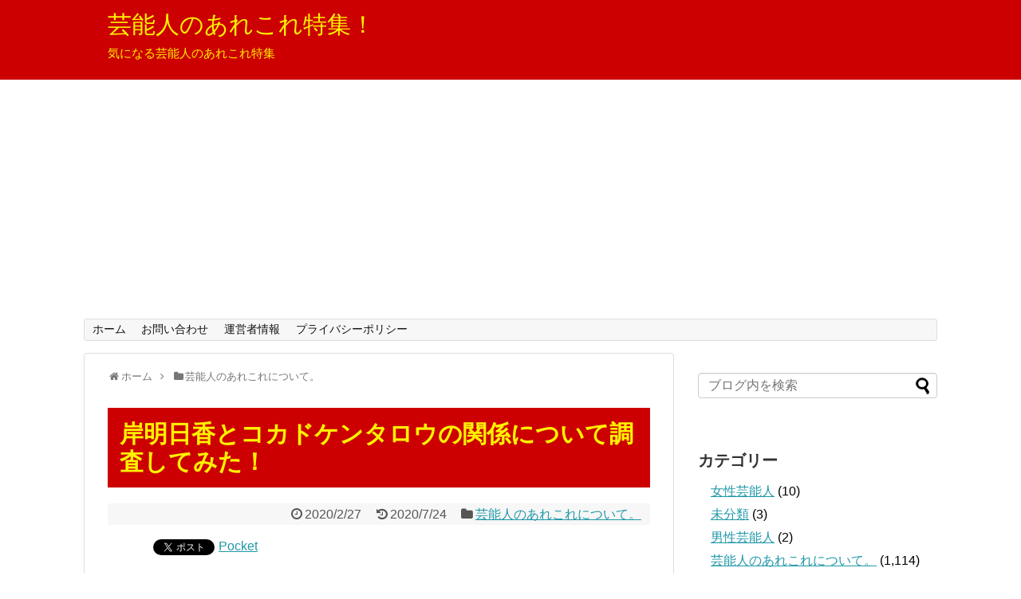

--- FILE ---
content_type: text/html; charset=UTF-8
request_url: https://xn--l8j8axevfb5647bmk0cgjya5iddp0e.com/2020/02/27/kishiasuka-kokadokenntarou/
body_size: 12211
content:
<!DOCTYPE html>
<html lang="ja">
<head>
<meta charset="UTF-8">
  <meta name="viewport" content="width=1280, maximum-scale=1, user-scalable=yes">
<link rel="alternate" type="application/rss+xml" title="芸能人のあれこれ特集！ RSS Feed" href="https://xn--l8j8axevfb5647bmk0cgjya5iddp0e.com/feed/" />
<link rel="pingback" href="https://xn--l8j8axevfb5647bmk0cgjya5iddp0e.com/xmlrpc.php" />
<meta name="description" content="今回は岸明日香とコカドケンタロウの関係について調べていきます。この2人の関係がとても気になりますので、気になる情報についてひとつずつ調べていきたいと思うので、最後までご覧いただけると嬉しいです。" />
<meta name="keywords" content="芸能人のあれこれについて。" />
<!-- OGP -->
<meta property="og:type" content="article">
<meta property="og:description" content="今回は岸明日香とコカドケンタロウの関係について調べていきます。この2人の関係がとても気になりますので、気になる情報についてひとつずつ調べていきたいと思うので、最後までご覧いただけると嬉しいです。">
<meta property="og:title" content="岸明日香とコカドケンタロウの関係について調査してみた！">
<meta property="og:url" content="https://xn--l8j8axevfb5647bmk0cgjya5iddp0e.com/2020/02/27/kishiasuka-kokadokenntarou/">
<meta property="og:image" content="https://xn--l8j8axevfb5647bmk0cgjya5iddp0e.com/wp-content/uploads/2020/02/112-4.jpg">
<meta property="og:site_name" content="芸能人のあれこれ特集！">
<meta property="og:locale" content="ja_JP">
<!-- /OGP -->

<title>岸明日香とコカドケンタロウの関係について調査してみた！ | 芸能人のあれこれ特集！</title>

<!-- All in One SEO Pack 3.2.10 によって Michael Torbert の Semper Fi Web Design[1184,1218] -->
<script type="application/ld+json" class="aioseop-schema">{"@context":"https://schema.org","@graph":[{"@type":"Organization","@id":"https://xn--l8j8axevfb5647bmk0cgjya5iddp0e.com/#organization","url":"https://xn--l8j8axevfb5647bmk0cgjya5iddp0e.com/","name":"\u82b8\u80fd\u4eba\u306e\u3042\u308c\u3053\u308c\u7279\u96c6\uff01","sameAs":[]},{"@type":"WebSite","@id":"https://xn--l8j8axevfb5647bmk0cgjya5iddp0e.com/#website","url":"https://xn--l8j8axevfb5647bmk0cgjya5iddp0e.com/","name":"\u82b8\u80fd\u4eba\u306e\u3042\u308c\u3053\u308c\u7279\u96c6\uff01","publisher":{"@id":"https://xn--l8j8axevfb5647bmk0cgjya5iddp0e.com/#organization"}},{"@type":"WebPage","@id":"https://xn--l8j8axevfb5647bmk0cgjya5iddp0e.com/2020/02/27/kishiasuka-kokadokenntarou/#webpage","url":"https://xn--l8j8axevfb5647bmk0cgjya5iddp0e.com/2020/02/27/kishiasuka-kokadokenntarou/","inLanguage":"ja","name":"\u5cb8\u660e\u65e5\u9999\u3068\u30b3\u30ab\u30c9\u30b1\u30f3\u30bf\u30ed\u30a6\u306e\u95a2\u4fc2\u306b\u3064\u3044\u3066\u8abf\u67fb\u3057\u3066\u307f\u305f\uff01","isPartOf":{"@id":"https://xn--l8j8axevfb5647bmk0cgjya5iddp0e.com/#website"},"image":{"@type":"ImageObject","@id":"https://xn--l8j8axevfb5647bmk0cgjya5iddp0e.com/2020/02/27/kishiasuka-kokadokenntarou/#primaryimage","url":"https://xn--l8j8axevfb5647bmk0cgjya5iddp0e.com/wp-content/uploads/2020/02/112-4.jpg","width":189,"height":266},"primaryImageOfPage":{"@id":"https://xn--l8j8axevfb5647bmk0cgjya5iddp0e.com/2020/02/27/kishiasuka-kokadokenntarou/#primaryimage"},"datePublished":"2020-02-27T10:20:34+00:00","dateModified":"2020-07-24T05:30:32+00:00"},{"@type":"Article","@id":"https://xn--l8j8axevfb5647bmk0cgjya5iddp0e.com/2020/02/27/kishiasuka-kokadokenntarou/#article","isPartOf":{"@id":"https://xn--l8j8axevfb5647bmk0cgjya5iddp0e.com/2020/02/27/kishiasuka-kokadokenntarou/#webpage"},"author":{"@id":"https://xn--l8j8axevfb5647bmk0cgjya5iddp0e.com/author/sdklw34v/#author"},"headline":"\u5cb8\u660e\u65e5\u9999\u3068\u30b3\u30ab\u30c9\u30b1\u30f3\u30bf\u30ed\u30a6\u306e\u95a2\u4fc2\u306b\u3064\u3044\u3066\u8abf\u67fb\u3057\u3066\u307f\u305f\uff01","datePublished":"2020-02-27T10:20:34+00:00","dateModified":"2020-07-24T05:30:32+00:00","commentCount":0,"mainEntityOfPage":{"@id":"https://xn--l8j8axevfb5647bmk0cgjya5iddp0e.com/2020/02/27/kishiasuka-kokadokenntarou/#webpage"},"publisher":{"@id":"https://xn--l8j8axevfb5647bmk0cgjya5iddp0e.com/#organization"},"articleSection":"\u82b8\u80fd\u4eba\u306e\u3042\u308c\u3053\u308c\u306b\u3064\u3044\u3066\u3002, \u30b3\u30ab\u30c9\u30b1\u30f3\u30bf\u30ed\u30a6, \u5cb8\u660e\u65e5\u9999","image":{"@type":"ImageObject","@id":"https://xn--l8j8axevfb5647bmk0cgjya5iddp0e.com/2020/02/27/kishiasuka-kokadokenntarou/#primaryimage","url":"https://xn--l8j8axevfb5647bmk0cgjya5iddp0e.com/wp-content/uploads/2020/02/112-4.jpg","width":189,"height":266}},{"@type":"Person","@id":"https://xn--l8j8axevfb5647bmk0cgjya5iddp0e.com/author/sdklw34v/#author","name":"\u8457\u8005","sameAs":[],"image":{"@type":"ImageObject","@id":"https://xn--l8j8axevfb5647bmk0cgjya5iddp0e.com/#personlogo","url":"https://secure.gravatar.com/avatar/e7003b58b98ba24309d1b0ec43bd05b9?s=96&d=mm&r=g","width":96,"height":96,"caption":"\u8457\u8005"}}]}</script>
<link rel="canonical" href="https://xn--l8j8axevfb5647bmk0cgjya5iddp0e.com/2020/02/27/kishiasuka-kokadokenntarou/" />
			<script type="text/javascript" >
				window.ga=window.ga||function(){(ga.q=ga.q||[]).push(arguments)};ga.l=+new Date;
				ga('create', 'UA-131896302-2', 'auto');
				// Plugins
				
				ga('send', 'pageview');
			</script>
			<script async src="https://www.google-analytics.com/analytics.js"></script>
			<!-- All in One SEO Pack -->
<link rel='dns-prefetch' href='//webfonts.xserver.jp' />
<link rel='dns-prefetch' href='//s.w.org' />
<link rel="alternate" type="application/rss+xml" title="芸能人のあれこれ特集！ &raquo; フィード" href="https://xn--l8j8axevfb5647bmk0cgjya5iddp0e.com/feed/" />
<link rel="alternate" type="application/rss+xml" title="芸能人のあれこれ特集！ &raquo; コメントフィード" href="https://xn--l8j8axevfb5647bmk0cgjya5iddp0e.com/comments/feed/" />
<link rel="alternate" type="application/rss+xml" title="芸能人のあれこれ特集！ &raquo; 岸明日香とコカドケンタロウの関係について調査してみた！ のコメントのフィード" href="https://xn--l8j8axevfb5647bmk0cgjya5iddp0e.com/2020/02/27/kishiasuka-kokadokenntarou/feed/" />
		<script type="text/javascript">
			window._wpemojiSettings = {"baseUrl":"https:\/\/s.w.org\/images\/core\/emoji\/11.2.0\/72x72\/","ext":".png","svgUrl":"https:\/\/s.w.org\/images\/core\/emoji\/11.2.0\/svg\/","svgExt":".svg","source":{"concatemoji":"https:\/\/xn--l8j8axevfb5647bmk0cgjya5iddp0e.com\/wp-includes\/js\/wp-emoji-release.min.js?ver=5.1.19"}};
			!function(e,a,t){var n,r,o,i=a.createElement("canvas"),p=i.getContext&&i.getContext("2d");function s(e,t){var a=String.fromCharCode;p.clearRect(0,0,i.width,i.height),p.fillText(a.apply(this,e),0,0);e=i.toDataURL();return p.clearRect(0,0,i.width,i.height),p.fillText(a.apply(this,t),0,0),e===i.toDataURL()}function c(e){var t=a.createElement("script");t.src=e,t.defer=t.type="text/javascript",a.getElementsByTagName("head")[0].appendChild(t)}for(o=Array("flag","emoji"),t.supports={everything:!0,everythingExceptFlag:!0},r=0;r<o.length;r++)t.supports[o[r]]=function(e){if(!p||!p.fillText)return!1;switch(p.textBaseline="top",p.font="600 32px Arial",e){case"flag":return s([55356,56826,55356,56819],[55356,56826,8203,55356,56819])?!1:!s([55356,57332,56128,56423,56128,56418,56128,56421,56128,56430,56128,56423,56128,56447],[55356,57332,8203,56128,56423,8203,56128,56418,8203,56128,56421,8203,56128,56430,8203,56128,56423,8203,56128,56447]);case"emoji":return!s([55358,56760,9792,65039],[55358,56760,8203,9792,65039])}return!1}(o[r]),t.supports.everything=t.supports.everything&&t.supports[o[r]],"flag"!==o[r]&&(t.supports.everythingExceptFlag=t.supports.everythingExceptFlag&&t.supports[o[r]]);t.supports.everythingExceptFlag=t.supports.everythingExceptFlag&&!t.supports.flag,t.DOMReady=!1,t.readyCallback=function(){t.DOMReady=!0},t.supports.everything||(n=function(){t.readyCallback()},a.addEventListener?(a.addEventListener("DOMContentLoaded",n,!1),e.addEventListener("load",n,!1)):(e.attachEvent("onload",n),a.attachEvent("onreadystatechange",function(){"complete"===a.readyState&&t.readyCallback()})),(n=t.source||{}).concatemoji?c(n.concatemoji):n.wpemoji&&n.twemoji&&(c(n.twemoji),c(n.wpemoji)))}(window,document,window._wpemojiSettings);
		</script>
		<style type="text/css">
img.wp-smiley,
img.emoji {
	display: inline !important;
	border: none !important;
	box-shadow: none !important;
	height: 1em !important;
	width: 1em !important;
	margin: 0 .07em !important;
	vertical-align: -0.1em !important;
	background: none !important;
	padding: 0 !important;
}
</style>
	<link rel='stylesheet' id='simplicity-style-css'  href='https://xn--l8j8axevfb5647bmk0cgjya5iddp0e.com/wp-content/themes/simplicity2/style.css?ver=5.1.19&#038;fver=20190307063814' type='text/css' media='all' />
<link rel='stylesheet' id='responsive-style-css'  href='https://xn--l8j8axevfb5647bmk0cgjya5iddp0e.com/wp-content/themes/simplicity2/css/responsive-pc.css?ver=5.1.19&#038;fver=20190307063814' type='text/css' media='all' />
<link rel='stylesheet' id='font-awesome-style-css'  href='https://xn--l8j8axevfb5647bmk0cgjya5iddp0e.com/wp-content/themes/simplicity2/webfonts/css/font-awesome.min.css?ver=5.1.19&#038;fver=20190307063814' type='text/css' media='all' />
<link rel='stylesheet' id='icomoon-style-css'  href='https://xn--l8j8axevfb5647bmk0cgjya5iddp0e.com/wp-content/themes/simplicity2/webfonts/icomoon/style.css?ver=5.1.19&#038;fver=20190307063814' type='text/css' media='all' />
<link rel='stylesheet' id='extension-style-css'  href='https://xn--l8j8axevfb5647bmk0cgjya5iddp0e.com/wp-content/themes/simplicity2/css/extension.css?ver=5.1.19&#038;fver=20190307063814' type='text/css' media='all' />
<style id='extension-style-inline-css' type='text/css'>
a:hover:not(.balloon-btn-link):not(.btn-icon-link):not(.arrow-box-link),.widget_new_entries a:hover,.widget_new_popular a:hover,.widget_popular_ranking a:hover,.wpp-list a:hover,.entry-read a:hover,.entry .post-meta a:hover,.related-entry-read a:hover,.entry a:hover,.related-entry-title a:hover,.navigation a:hover,#footer a:hover,.article-list .entry-title a:hover{color:#fff}#header{background-color:#c00}#site-title a{color:#fff200}#site-description{color:#fff200}#header .alignleft{margin-right:30px;max-width:none}@media screen and (max-width:639px){.article br{display:block}}
</style>
<link rel='stylesheet' id='child-style-css'  href='https://xn--l8j8axevfb5647bmk0cgjya5iddp0e.com/wp-content/themes/simplicity2-child/style.css?ver=5.1.19&#038;fver=20191013082436' type='text/css' media='all' />
<link rel='stylesheet' id='print-style-css'  href='https://xn--l8j8axevfb5647bmk0cgjya5iddp0e.com/wp-content/themes/simplicity2/css/print.css?ver=5.1.19&#038;fver=20190307063814' type='text/css' media='print' />
<link rel='stylesheet' id='sns-twitter-type-style-css'  href='https://xn--l8j8axevfb5647bmk0cgjya5iddp0e.com/wp-content/themes/simplicity2/css/sns-twitter-type.css?ver=5.1.19&#038;fver=20190307063814' type='text/css' media='all' />
<link rel='stylesheet' id='wp-block-library-css'  href='https://xn--l8j8axevfb5647bmk0cgjya5iddp0e.com/wp-includes/css/dist/block-library/style.min.css?ver=5.1.19' type='text/css' media='all' />
<link rel='stylesheet' id='contact-form-7-css'  href='https://xn--l8j8axevfb5647bmk0cgjya5iddp0e.com/wp-content/plugins/contact-form-7/includes/css/styles.css?ver=5.1.4&#038;fver=20191029063433' type='text/css' media='all' />
<link rel='stylesheet' id='toc-screen-css'  href='https://xn--l8j8axevfb5647bmk0cgjya5iddp0e.com/wp-content/plugins/table-of-contents-plus/screen.min.css?ver=1509&#038;fver=20190307031952' type='text/css' media='all' />
<script type='text/javascript' src='https://xn--l8j8axevfb5647bmk0cgjya5iddp0e.com/wp-includes/js/jquery/jquery.js?ver=1.12.4'></script>
<script type='text/javascript' src='https://xn--l8j8axevfb5647bmk0cgjya5iddp0e.com/wp-includes/js/jquery/jquery-migrate.min.js?ver=1.4.1'></script>
<script type='text/javascript' src='//webfonts.xserver.jp/js/xserver.js?ver=1.2.0'></script>
<link rel='shortlink' href='https://xn--l8j8axevfb5647bmk0cgjya5iddp0e.com/?p=13124' />
<link rel="alternate" type="application/json+oembed" href="https://xn--l8j8axevfb5647bmk0cgjya5iddp0e.com/wp-json/oembed/1.0/embed?url=https%3A%2F%2Fxn--l8j8axevfb5647bmk0cgjya5iddp0e.com%2F2020%2F02%2F27%2Fkishiasuka-kokadokenntarou%2F" />
<link rel="alternate" type="text/xml+oembed" href="https://xn--l8j8axevfb5647bmk0cgjya5iddp0e.com/wp-json/oembed/1.0/embed?url=https%3A%2F%2Fxn--l8j8axevfb5647bmk0cgjya5iddp0e.com%2F2020%2F02%2F27%2Fkishiasuka-kokadokenntarou%2F&#038;format=xml" />
<style type="text/css">div#toc_container {background: #f9f9f9;border: 1px solid #aaaaaa;}div#toc_container p.toc_title a,div#toc_container ul.toc_list a {color: #cc0000;}</style>
<!-- BEGIN: WP Social Bookmarking Light HEAD -->


<script>
    (function (d, s, id) {
        var js, fjs = d.getElementsByTagName(s)[0];
        if (d.getElementById(id)) return;
        js = d.createElement(s);
        js.id = id;
        js.src = "//connect.facebook.net/en_US/sdk.js#xfbml=1&version=v2.7";
        fjs.parentNode.insertBefore(js, fjs);
    }(document, 'script', 'facebook-jssdk'));
</script>

<style type="text/css">
    .wp_social_bookmarking_light{
    border: 0 !important;
    padding: 10px 0 20px 0 !important;
    margin: 0 !important;
}
.wp_social_bookmarking_light div{
    float: left !important;
    border: 0 !important;
    padding: 0 !important;
    margin: 0 5px 0px 0 !important;
    min-height: 30px !important;
    line-height: 18px !important;
    text-indent: 0 !important;
}
.wp_social_bookmarking_light img{
    border: 0 !important;
    padding: 0;
    margin: 0;
    vertical-align: top !important;
}
.wp_social_bookmarking_light_clear{
    clear: both !important;
}
#fb-root{
    display: none;
}
.wsbl_facebook_like iframe{
    max-width: none !important;
}
.wsbl_pinterest a{
    border: 0px !important;
}
</style>
<!-- END: WP Social Bookmarking Light HEAD -->
		<style type="text/css" id="wp-custom-css">
			blockquote {
    padding: 0.5em 1em;
    margin: 1em 0;
	background: #ffffff;
	border-left: solid 6px #cc0000;
}

blockquote:before {
    color: #ffffff;
}

blockquote:after {
    color: #ffffff;
}


.article h1 {
	color: #fff200;
	background: #cc0000;
	padding: 0.5em;
}

		</style>
			

<script src="https://ajax.googleapis.com/ajax/libs/jquery/1.11.0/jquery.min.js"></script>
<script>
$(window).scroll(function (){
 $(".marker-animation").each(function(){
   var position = $(this).offset().top; //ページの一番上から要素までの距離を取得
   var scroll = $(window).scrollTop(); //スクロールの位置を取得
   var windowHeight = $(window).height(); //ウインドウの高さを取得
   if (scroll > position - windowHeight){ //スクロール位置が要素の位置を過ぎたとき
     $(this).addClass('active'); //クラス「active」を与える
   }
 });
});
</script>	
	
	
</head>
  <body class="post-template-default single single-post postid-13124 single-format-standard categoryid-2" itemscope itemtype="https://schema.org/WebPage">
    <div id="container">

      <!-- header -->
      <header itemscope itemtype="https://schema.org/WPHeader">
        <div id="header" class="clearfix">
          <div id="header-in">

                        <div id="h-top">
              <!-- モバイルメニュー表示用のボタン -->
<div id="mobile-menu">
  <a id="mobile-menu-toggle" href="#"><span class="fa fa-bars fa-2x"></span></a>
</div>

              <div class="alignleft top-title-catchphrase">
                <!-- サイトのタイトル -->
<p id="site-title" itemscope itemtype="https://schema.org/Organization">
  <a href="https://xn--l8j8axevfb5647bmk0cgjya5iddp0e.com/">芸能人のあれこれ特集！</a></p>
<!-- サイトの概要 -->
<p id="site-description">
  気になる芸能人のあれこれ特集</p>
              </div>

              <div class="alignright top-sns-follows">
                              </div>

            </div><!-- /#h-top -->
          </div><!-- /#header-in -->
        </div><!-- /#header -->
      </header>

      <!-- Navigation -->
<nav itemscope itemtype="https://schema.org/SiteNavigationElement">
  <div id="navi">
      	<div id="navi-in">
      <div class="menu-%e3%83%a1%e3%83%8b%e3%83%a5%e3%83%bc-container"><ul id="menu-%e3%83%a1%e3%83%8b%e3%83%a5%e3%83%bc" class="menu"><li id="menu-item-317" class="menu-item menu-item-type-custom menu-item-object-custom menu-item-317"><a href="https://芸能人のあれこれ特集.com/">ホーム</a></li>
<li id="menu-item-314" class="menu-item menu-item-type-post_type menu-item-object-page menu-item-314"><a href="https://xn--l8j8axevfb5647bmk0cgjya5iddp0e.com/page-27/">お問い合わせ</a></li>
<li id="menu-item-315" class="menu-item menu-item-type-post_type menu-item-object-page menu-item-315"><a href="https://xn--l8j8axevfb5647bmk0cgjya5iddp0e.com/page-29/">運営者情報</a></li>
<li id="menu-item-316" class="menu-item menu-item-type-post_type menu-item-object-page menu-item-316"><a href="https://xn--l8j8axevfb5647bmk0cgjya5iddp0e.com/privacy-policy/">プライバシーポリシー</a></li>
</ul></div>    </div><!-- /#navi-in -->
  </div><!-- /#navi -->
</nav>
<!-- /Navigation -->
      <!-- 本体部分 -->
      <div id="body">
        <div id="body-in" class="cf">

          
          <!-- main -->
          <main itemscope itemprop="mainContentOfPage">
            <div id="main" itemscope itemtype="https://schema.org/Blog">
  
  <div id="breadcrumb" class="breadcrumb-category"><div itemtype="http://data-vocabulary.org/Breadcrumb" itemscope="" class="breadcrumb-home"><span class="fa fa-home fa-fw"></span><a href="https://xn--l8j8axevfb5647bmk0cgjya5iddp0e.com" itemprop="url"><span itemprop="title">ホーム</span></a><span class="sp"><span class="fa fa-angle-right"></span></span></div><div itemtype="http://data-vocabulary.org/Breadcrumb" itemscope=""><span class="fa fa-folder fa-fw"></span><a href="https://xn--l8j8axevfb5647bmk0cgjya5iddp0e.com/category/%e8%8a%b8%e8%83%bd%e4%ba%ba%e3%81%ae%e3%81%82%e3%82%8c%e3%81%93%e3%82%8c%e3%81%ab%e3%81%a4%e3%81%84%e3%81%a6%e3%80%82/" itemprop="url"><span itemprop="title">芸能人のあれこれについて。</span></a></div></div><!-- /#breadcrumb -->  <div id="post-13124" class="post-13124 post type-post status-publish format-standard has-post-thumbnail hentry category-2 tag-907 tag-906">
  <article class="article">
  
  
  <header>
    <h1 class="entry-title">岸明日香とコカドケンタロウの関係について調査してみた！</h1>
    <p class="post-meta">
            <span class="post-date"><span class="fa fa-clock-o fa-fw"></span><time class="entry-date date published" datetime="2020-02-27T19:20:34+09:00">2020/2/27</time></span>
        <span class="post-update"><span class="fa fa-history fa-fw"></span><span class="entry-date date updated">2020/7/24</span></span>
  
      <span class="category"><span class="fa fa-folder fa-fw"></span><a href="https://xn--l8j8axevfb5647bmk0cgjya5iddp0e.com/category/%e8%8a%b8%e8%83%bd%e4%ba%ba%e3%81%ae%e3%81%82%e3%82%8c%e3%81%93%e3%82%8c%e3%81%ab%e3%81%a4%e3%81%84%e3%81%a6%e3%80%82/" rel="category tag">芸能人のあれこれについて。</a></span>

      
      
      
      
      
    </p>

    
    
    
      </header>

  
  <div id="the-content" class="entry-content">
  <div class='wp_social_bookmarking_light'>
            <div class="wsbl_hatena_button"><a href="//b.hatena.ne.jp/entry/https://xn--l8j8axevfb5647bmk0cgjya5iddp0e.com/2020/02/27/kishiasuka-kokadokenntarou/" class="hatena-bookmark-button" data-hatena-bookmark-title="岸明日香とコカドケンタロウの関係について調査してみた！" data-hatena-bookmark-layout="simple-balloon" title="このエントリーをはてなブックマークに追加"> <img src="//b.hatena.ne.jp/images/entry-button/button-only@2x.png" alt="このエントリーをはてなブックマークに追加" width="20" height="20" style="border: none;" /></a><script type="text/javascript" src="//b.hatena.ne.jp/js/bookmark_button.js" charset="utf-8" async="async"></script></div>
            <div class="wsbl_facebook_like"><div id="fb-root"></div><fb:like href="https://xn--l8j8axevfb5647bmk0cgjya5iddp0e.com/2020/02/27/kishiasuka-kokadokenntarou/" layout="button_count" action="like" width="100" share="false" show_faces="false" ></fb:like></div>
            <div class="wsbl_twitter"><a href="https://twitter.com/share" class="twitter-share-button" data-url="https://xn--l8j8axevfb5647bmk0cgjya5iddp0e.com/2020/02/27/kishiasuka-kokadokenntarou/" data-text="岸明日香とコカドケンタロウの関係について調査してみた！">Tweet</a></div>
            <div class="wsbl_pocket"><a href="https://getpocket.com/save" class="pocket-btn" data-lang="en" data-save-url="https://xn--l8j8axevfb5647bmk0cgjya5iddp0e.com/2020/02/27/kishiasuka-kokadokenntarou/" data-pocket-count="none" data-pocket-align="left" >Pocket</a><script type="text/javascript">!function(d,i){if(!d.getElementById(i)){var j=d.createElement("script");j.id=i;j.src="https://widgets.getpocket.com/v1/j/btn.js?v=1";var w=d.getElementById(i);d.body.appendChild(j);}}(document,"pocket-btn-js");</script></div>
    </div>
<br class='wp_social_bookmarking_light_clear' />
<p><img class="alignnone wp-image-13128" src="https://xn--l8j8axevfb5647bmk0cgjya5iddp0e.com/wp-content/uploads/2020/02/11-37.jpg" alt="" width="402" height="604" /></p>
<p>&ensp;</p>
<p>今回は岸明日香とコカドケンタロウの関係について調べていきます。この2人の関係がとても気になりますので、気になる情報についてひとつずつ調べていきたいと思うので、最後までご覧いただけると嬉しいです。</p>

<!-- Quick Adsense WordPress Plugin: http://quickadsense.com/ -->
<div style="float: none; margin:10px 0 10px 0; text-align:center;">
<script async src="https://pagead2.googlesyndication.com/pagead/js/adsbygoogle.js"></script>
<!-- レスポンシブ -->
<ins class="adsbygoogle"
     style="display:block"
     data-ad-client="ca-pub-3194646527193282"
     data-ad-slot="3561890508"
     data-ad-format="auto"
     data-full-width-responsive="true"></ins>
<script>
     (adsbygoogle = window.adsbygoogle || []).push({});
</script>
</div>

<p>&ensp;</p>
<div id="toc_container" class="no_bullets"><p class="toc_title">Contents</p><ul class="toc_list"><li><a href="#i"><span class="toc_number toc_depth_1">1</span> 週刊誌がスクープした岸明日香とロッチ・コカドの関係について。</a></li><li><a href="#i-2"><span class="toc_number toc_depth_1">2</span> 岸明日香の熱愛交際中の彼氏は芸人・コカドケンタロウなのか？結婚の噂はマジか？</a></li><li><a href="#i-3"><span class="toc_number toc_depth_1">3</span> 岸明日香とコカドケンタロウは交際する前に実は破局していたらしい？</a></li><li><a href="#i-4"><span class="toc_number toc_depth_1">4</span> かわいいと言われている岸明日香は整形しているのかな？</a></li></ul></div>
<h1><span id="i">週刊誌がスクープした岸明日香とロッチ・コカドの関係について。</span></h1>
<p>&ensp;</p>
<p><img class="alignnone wp-image-13125" src="https://xn--l8j8axevfb5647bmk0cgjya5iddp0e.com/wp-content/uploads/2020/02/22-6.jpg" alt="" width="401" height="357" /></p>
<p>&ensp;</p>
<p>大人気のグラドルの岸明日香がなんとロッチのコカドと深夜デートしているということを週刊誌である女性セブンが報じました。この情報によると岸明日香とロッチのコカドは夜の街に2人ででていきデートした後にコカドのマンションへ戻り朝まで一緒に過ごしたといわれています。</p>
<p>&ensp;</p>
<p>&ensp;</p>
<p>そもそも岸明日香とロッチのコカドがなぜ知り合ったのか？ということですが、ロッチのレギュラーラジオ番組に出演した際に知り合ってそこから仲良くなったようですね。という報道が出ていますが、実際の関係はどうなのか？ということが気になりますね。</p>
<p>&ensp;</p>
<p>&ensp;</p>
<p>この画像からすると男女の関係とも解釈できそうできそうですが・・・気になるのでもう少し詳しく調べていきます。</p>
<p>&ensp;</p>
<h1><span id="i-2">岸明日香の熱愛交際中の彼氏は芸人・コカドケンタロウなのか？結婚の噂はマジか？</span></h1>
<p>&ensp;</p>
<p><img class="alignnone wp-image-13126" src="https://xn--l8j8axevfb5647bmk0cgjya5iddp0e.com/wp-content/uploads/2020/02/55-39.jpg" alt="" width="402" height="335" /></p>
<p>&ensp;</p>
<p>岸明日香とコカドケンタロウの関係は熱愛交際している彼氏なのか？ということが気になりますが、岸明日香がコカドケンタロウとの関係についてサンジャポで回答しておりました。</p>
<p>&ensp;</p>
<p>&ensp;</p>
<p>岸明日香本人がいうには週刊誌のお泊りは本当だったようですが、コカドケンタロウとは一晩中話をしていただけということで彼氏と彼女といった関係ではないようです。ネット上では岸明日香とコカドケンタロウは結婚するのではないか？という情報もありますが、このことはガセネタということになりますね。</p>
<!-- Quick Adsense WordPress Plugin: http://quickadsense.com/ -->
<div style="float: none; margin:10px 0 10px 0; text-align:center;">
<script async src="https://pagead2.googlesyndication.com/pagead/js/adsbygoogle.js"></script>
<!-- レスポンシブ -->
<ins class="adsbygoogle"
     style="display:block"
     data-ad-client="ca-pub-3194646527193282"
     data-ad-slot="3561890508"
     data-ad-format="auto"
     data-full-width-responsive="true"></ins>
<script>
     (adsbygoogle = window.adsbygoogle || []).push({});
</script>
</div>

<!-- Quick Adsense WordPress Plugin: http://quickadsense.com/ -->
<div style="float: none; margin:10px 0 10px 0; text-align:center;">
<script async src="https://pagead2.googlesyndication.com/pagead/js/adsbygoogle.js"></script>
<!-- レスポンシブ -->
<ins class="adsbygoogle"
     style="display:block"
     data-ad-client="ca-pub-3194646527193282"
     data-ad-slot="3561890508"
     data-ad-format="auto"
     data-full-width-responsive="true"></ins>
<script>
     (adsbygoogle = window.adsbygoogle || []).push({});
</script>
</div>

<p>&ensp;</p>
<p>&ensp;</p>
<p>僕的には少し安心しました笑実はさらに気になる情報があるのでそのことについてここからさらに調べていきます。</p>
<p>&ensp;</p>
<h1><span id="i-3">岸明日香とコカドケンタロウは交際する前に実は破局していたらしい？</span></h1>
<p>実はコカドケンタロウは岸明日香のことを好きだったようですが、交際に発展する前に破局していたようです。つまりもともと交際関係ではなかったということだったんですね。</p>
<p>&ensp;</p>
<p>&ensp;</p>
<p>コカドケンタロウは岸明日香に未練があるようですが、岸明日香のようなかわいいグラドルはなかなか落とせないということでしょうね。そして実は岸明日香に関する気になる情報があるので、最後にそのことについて触れていきます。</p>
<p>&ensp;</p>
<p>&ensp;</p>
<p>やはりこんなに可愛いグラドルだからまあいろいろなことを言われるよなということについて触れていきます。</p>
<p>&ensp;</p>
<h1><span id="i-4">かわいいと言われている岸明日香は整形しているのかな？</span></h1>
<p>&ensp;</p>
<p><img class="alignnone wp-image-13127" src="https://xn--l8j8axevfb5647bmk0cgjya5iddp0e.com/wp-content/uploads/2020/02/99-31.jpg" alt="" width="399" height="349" /></p>
<p>&ensp;</p>
<p>僕は結構岸明日香のファンです（←やかましいって感じですね）そんな岸明日香ですが、昔と比べて顔が変わったので整形しているのではないか？といったことも言われているようです。</p>
<p>&ensp;</p>
<p>&ensp;</p>
<p>岸明日香の整形疑惑の出ている箇所は顎をシャープにしたのではないか？という疑いが出ているようなのですが、今回気になって僕もリサーチしてみましたが、顎を整形していないようですね。岸明日香は昔に比べて痩せたことからこのような整形の噂が出たようなので、岸明日香は整形はしていないと僕は思います。</p>
<p>&ensp;</p>
<p>&ensp;</p>
<p>岸明日香は顔を整形していないと思うけど、もしも整形していてもここまでかわいいからまあいいんじゃないかななんて僕は思います。ということで今回の記事はここで終わりです。最後までご覧いただきましてありがとうございました。</p>

<!-- Quick Adsense WordPress Plugin: http://quickadsense.com/ -->
<div style="float: none; margin:10px 0 10px 0; text-align:center;">
<script async src="https://pagead2.googlesyndication.com/pagead/js/adsbygoogle.js"></script>
<!-- レスポンシブ -->
<ins class="adsbygoogle"
     style="display:block"
     data-ad-client="ca-pub-3194646527193282"
     data-ad-slot="3561890508"
     data-ad-format="auto"
     data-full-width-responsive="true"></ins>
<script>
     (adsbygoogle = window.adsbygoogle || []).push({});
</script>
</div>

<div style="font-size: 0px; height: 0px; line-height: 0px; margin: 0; padding: 0; clear: both;"></div>  </div>

  <footer>
    <!-- ページリンク -->
          <div id="pc_ad-2" class="widget-under-article widget_pc_ad">      <div class="ad-space ad-widget">
        <div class="ad-label">スポンサーリンク</div>
        <div class="ad-responsive ad-pc adsense-336"><script async src="https://pagead2.googlesyndication.com/pagead/js/adsbygoogle.js"></script>
<ins class="adsbygoogle"
     style="display:block"
     data-ad-format="autorelaxed"
     data-ad-client="ca-pub-3194646527193282"
     data-ad-slot="9996274326"></ins>
<script>
     (adsbygoogle = window.adsbygoogle || []).push({});
</script></div>
      </div>
      </div>            
      <!-- 文章下広告 -->
                  

    
    <div id="sns-group" class="sns-group sns-group-bottom">
    
        </div>

    
    <p class="footer-post-meta">

            <span class="post-tag"><span class="fa fa-tags fa-fw"></span><a href="https://xn--l8j8axevfb5647bmk0cgjya5iddp0e.com/tag/%e3%82%b3%e3%82%ab%e3%83%89%e3%82%b1%e3%83%b3%e3%82%bf%e3%83%ad%e3%82%a6/" rel="tag">コカドケンタロウ</a><span class="tag-separator">, </span><a href="https://xn--l8j8axevfb5647bmk0cgjya5iddp0e.com/tag/%e5%b2%b8%e6%98%8e%e6%97%a5%e9%a6%99/" rel="tag">岸明日香</a></span>
      
      
      
          </p>
  </footer>
  </article><!-- .article -->
  </div><!-- .post -->

      <div id="under-entry-body">

      


        <!-- 広告 -->
                  
      
      <!-- post navigation -->
<div class="navigation">
      <div class="prev"><a href="https://xn--l8j8axevfb5647bmk0cgjya5iddp0e.com/2020/02/27/suzuki-annjyu-oitachi/" rel="prev"><span class="fa fa-arrow-left fa-2x pull-left"></span>鈴木杏樹の生い立ちについて調査！また宅見勝の娘という噂についても考察！</a></div>
      <div class="next"><a href="https://xn--l8j8axevfb5647bmk0cgjya5iddp0e.com/2020/02/27/kanndasayaka-matsudaseiko/" rel="next"><span class="fa fa-arrow-right fa-2x pull-left"></span>神田沙也加と松田聖子の不仲について徹底追求してみたよ♪</a></div>
  </div>
<!-- /post navigation -->
      <!-- comment area -->
<div id="comment-area">
	<aside>	<div id="respond" class="comment-respond">
		<h2 id="reply-title" class="comment-reply-title">コメントをどうぞ <small><a rel="nofollow" id="cancel-comment-reply-link" href="/2020/02/27/kishiasuka-kokadokenntarou/#respond" style="display:none;">コメントをキャンセル</a></small></h2>			<form action="https://xn--l8j8axevfb5647bmk0cgjya5iddp0e.com/wp-comments-post.php" method="post" id="commentform" class="comment-form">
				<p class="comment-notes"><span id="email-notes">メールアドレスが公開されることはありません。</span> <span class="required">*</span> が付いている欄は必須項目です</p><p class="comment-form-comment"><textarea id="comment" class="expanding" name="comment" cols="45" rows="8" aria-required="true" placeholder=""></textarea></p><p class="comment-form-author"><label for="author">名前 <span class="required">*</span></label> <input id="author" name="author" type="text" value="" size="30" maxlength="245" required='required' /></p>
<p class="comment-form-email"><label for="email">メール <span class="required">*</span></label> <input id="email" name="email" type="text" value="" size="30" maxlength="100" aria-describedby="email-notes" required='required' /></p>
<p class="comment-form-url"><label for="url">サイト</label> <input id="url" name="url" type="text" value="" size="30" maxlength="200" /></p>
<p class="comment-form-cookies-consent"><input id="wp-comment-cookies-consent" name="wp-comment-cookies-consent" type="checkbox" value="yes" /><label for="wp-comment-cookies-consent">次回のコメントで使用するためブラウザーに自分の名前、メールアドレス、サイトを保存する。</label></p>
<p class="form-submit"><input name="submit" type="submit" id="submit" class="submit" value="コメントを送信" /> <input type='hidden' name='comment_post_ID' value='13124' id='comment_post_ID' />
<input type='hidden' name='comment_parent' id='comment_parent' value='0' />
</p><p style="display: none;"><input type="hidden" id="akismet_comment_nonce" name="akismet_comment_nonce" value="bbc6ca7954" /></p><p style="display: none;"><input type="hidden" id="ak_js" name="ak_js" value="3"/></p><p class="tsa_param_field_tsa_" style="display:none;">email confirm<span class="required">*</span><input type="text" name="tsa_email_param_field___" id="tsa_email_param_field___" size="30" value="" />
	</p><p class="tsa_param_field_tsa_2" style="display:none;">post date<span class="required">*</span><input type="text" name="tsa_param_field_tsa_3" id="tsa_param_field_tsa_3" size="30" value="2026-01-24 03:20:33" />
	</p><p id="throwsSpamAway">日本語が含まれない投稿は無視されますのでご注意ください。（スパム対策）</p>			</form>
			</div><!-- #respond -->
	</aside></div>
<!-- /comment area -->      </div>
    
            </div><!-- /#main -->
          </main>
        <!-- sidebar -->
<div id="sidebar" role="complementary">
    
  <div id="sidebar-widget">
  <!-- ウイジェット -->
  <aside id="search-2" class="widget widget_search"><form method="get" id="searchform" action="https://xn--l8j8axevfb5647bmk0cgjya5iddp0e.com/">
	<input type="text" placeholder="ブログ内を検索" name="s" id="s">
	<input type="submit" id="searchsubmit" value="">
</form></aside><aside id="categories-2" class="widget widget_categories"><h3 class="widget_title sidebar_widget_title">カテゴリー</h3>		<ul>
				<li class="cat-item cat-item-1070"><a href="https://xn--l8j8axevfb5647bmk0cgjya5iddp0e.com/category/%e5%a5%b3%e6%80%a7%e8%8a%b8%e8%83%bd%e4%ba%ba/" >女性芸能人</a> (10)
</li>
	<li class="cat-item cat-item-1"><a href="https://xn--l8j8axevfb5647bmk0cgjya5iddp0e.com/category/%e6%9c%aa%e5%88%86%e9%a1%9e/" >未分類</a> (3)
</li>
	<li class="cat-item cat-item-1069"><a href="https://xn--l8j8axevfb5647bmk0cgjya5iddp0e.com/category/%e7%94%b7%e6%80%a7%e8%8a%b8%e8%83%bd%e4%ba%ba/" >男性芸能人</a> (2)
</li>
	<li class="cat-item cat-item-2"><a href="https://xn--l8j8axevfb5647bmk0cgjya5iddp0e.com/category/%e8%8a%b8%e8%83%bd%e4%ba%ba%e3%81%ae%e3%81%82%e3%82%8c%e3%81%93%e3%82%8c%e3%81%ab%e3%81%a4%e3%81%84%e3%81%a6%e3%80%82/" >芸能人のあれこれについて。</a> (1,114)
</li>
		</ul>
			</aside>  </div>

  
</div><!-- /#sidebar -->
        </div><!-- /#body-in -->
      </div><!-- /#body -->

      <!-- footer -->
      <footer itemscope itemtype="https://schema.org/WPFooter">
        <div id="footer" class="main-footer">
          <div id="footer-in">

                        <div id="footer-widget">
               <div class="footer-left">
                                             </div>
               <div class="footer-center">
               <aside id="text-2" class="widget widget_text">			<div class="textwidget"><p><span style="font-size: 12px;"><a href="https://xn--l8j8axevfb5647bmk0cgjya5iddp0e.com/page-27/">お問い合わせ</a>｜<a href="https://xn--l8j8axevfb5647bmk0cgjya5iddp0e.com/privacy-policy/">プライバシーポリシー</a>｜<a href="https://xn--l8j8axevfb5647bmk0cgjya5iddp0e.com/page-29/">運営者情報</a></span></p>
</div>
		</aside>               </div>
               <div class="footer-right">
                                             </div>
            </div>
          
          <div class="clear"></div>
            <div id="copyright" class="wrapper">
                            <div class="credit">
                &copy; 2019  <a href="https://xn--l8j8axevfb5647bmk0cgjya5iddp0e.com">芸能人のあれこれ特集！</a>.              </div>

                          </div>
        </div><!-- /#footer-in -->
        </div><!-- /#footer -->
      </footer>
      <div id="page-top">
      <a id="move-page-top"><span class="fa fa-angle-double-up fa-2x"></span></a>
  
</div>
          </div><!-- /#container -->
      <script>
    (function(){
        var f = document.querySelectorAll(".video-click");
        for (var i = 0; i < f.length; ++i) {
        f[i].onclick = function () {
          var iframe = this.getAttribute("data-iframe");
          this.parentElement.innerHTML = '<div class="video">' + iframe + '</div>';
        }
        }
    })();
  </script>
  
<!-- BEGIN: WP Social Bookmarking Light FOOTER -->
    <script>!function(d,s,id){var js,fjs=d.getElementsByTagName(s)[0],p=/^http:/.test(d.location)?'http':'https';if(!d.getElementById(id)){js=d.createElement(s);js.id=id;js.src=p+'://platform.twitter.com/widgets.js';fjs.parentNode.insertBefore(js,fjs);}}(document, 'script', 'twitter-wjs');</script>


<!-- END: WP Social Bookmarking Light FOOTER -->
<script src="https://xn--l8j8axevfb5647bmk0cgjya5iddp0e.com/wp-includes/js/comment-reply.min.js?ver=5.1.19" async></script>
<script src="https://xn--l8j8axevfb5647bmk0cgjya5iddp0e.com/wp-content/themes/simplicity2/javascript.js?ver=5.1.19&#038;fver=20190307063814" defer></script>
<script src="https://xn--l8j8axevfb5647bmk0cgjya5iddp0e.com/wp-content/themes/simplicity2-child/javascript.js?ver=5.1.19&#038;fver=20190307063830" defer></script>
<script type='text/javascript'>
/* <![CDATA[ */
var wpcf7 = {"apiSettings":{"root":"https:\/\/xn--l8j8axevfb5647bmk0cgjya5iddp0e.com\/wp-json\/contact-form-7\/v1","namespace":"contact-form-7\/v1"}};
/* ]]> */
</script>
<script type='text/javascript' src='https://xn--l8j8axevfb5647bmk0cgjya5iddp0e.com/wp-content/plugins/contact-form-7/includes/js/scripts.js?ver=5.1.4&#038;fver=20191029063433'></script>
<script type='text/javascript'>
/* <![CDATA[ */
var tocplus = {"visibility_show":"show","visibility_hide":"hide","width":"Auto"};
/* ]]> */
</script>
<script type='text/javascript' src='https://xn--l8j8axevfb5647bmk0cgjya5iddp0e.com/wp-content/plugins/table-of-contents-plus/front.min.js?ver=1509&#038;fver=20190307031952'></script>
<script type='text/javascript' src='https://xn--l8j8axevfb5647bmk0cgjya5iddp0e.com/wp-includes/js/wp-embed.min.js?ver=5.1.19'></script>
<script type='text/javascript' src='https://xn--l8j8axevfb5647bmk0cgjya5iddp0e.com/wp-content/plugins/throws-spam-away/js/tsa_params.min.js?ver=3.1.1&#038;fver=20191029063435'></script>
<script async="async" type='text/javascript' src='https://xn--l8j8axevfb5647bmk0cgjya5iddp0e.com/wp-content/plugins/akismet/_inc/form.js?ver=4.1.2&#038;fver=20191029063428'></script>
                

    
  </body>
</html>


--- FILE ---
content_type: text/html; charset=utf-8
request_url: https://www.google.com/recaptcha/api2/aframe
body_size: 267
content:
<!DOCTYPE HTML><html><head><meta http-equiv="content-type" content="text/html; charset=UTF-8"></head><body><script nonce="p6P0y3XFNlm5w4Dw4FYF5Q">/** Anti-fraud and anti-abuse applications only. See google.com/recaptcha */ try{var clients={'sodar':'https://pagead2.googlesyndication.com/pagead/sodar?'};window.addEventListener("message",function(a){try{if(a.source===window.parent){var b=JSON.parse(a.data);var c=clients[b['id']];if(c){var d=document.createElement('img');d.src=c+b['params']+'&rc='+(localStorage.getItem("rc::a")?sessionStorage.getItem("rc::b"):"");window.document.body.appendChild(d);sessionStorage.setItem("rc::e",parseInt(sessionStorage.getItem("rc::e")||0)+1);localStorage.setItem("rc::h",'1769224838310');}}}catch(b){}});window.parent.postMessage("_grecaptcha_ready", "*");}catch(b){}</script></body></html>

--- FILE ---
content_type: text/css
request_url: https://xn--l8j8axevfb5647bmk0cgjya5iddp0e.com/wp-content/themes/simplicity2-child/style.css?ver=5.1.19&fver=20191013082436
body_size: 720
content:
@charset "UTF-8";

/*!
Theme Name: Simplicity2 child
Template:   simplicity2
Version:    20161002
*/

/* Simplicity子テーマ用のスタイルを書く */

/*マーカーアニメーション*/
 
.marker-animation.active{
	background-position: -100% .9em;
}
 
.marker-animation {
    background-image: -webkit-linear-gradient(left, transparent 50%, #cc0000 50%);
    background-image: -moz-linear-gradient(left, transparent 50%, #cc0000 50%);
	background-image: -ms-linear-gradient(left, transparent 50%, #cc0000 50%);
    background-image: -o-linear-gradient(left, transparent 50%, #cc0000 50%);
    background-image: linear-gradient(left, transparent 50%, #cc0000 50%);
    background-repeat: repeat-x;
    background-size: 200% .8em;
	background-position: 0 .5em;
    transition: all 2s ease;
}